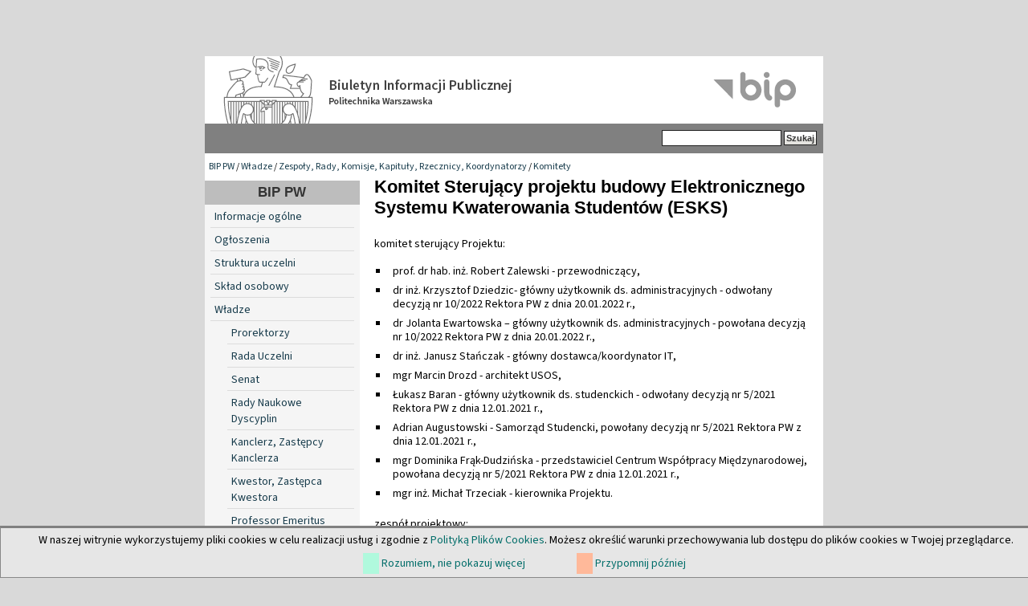

--- FILE ---
content_type: text/html; charset=utf-8
request_url: https://bip.pw.edu.pl/index.php/content/view/full/45101
body_size: 4693
content:

<!DOCTYPE html PUBLIC "-//W3C//DTD XHTML 1.0 Transitional//EN" "http://www.w3.org/TR/xhtml1/DTD/xhtml1-transitional.dtd">
<html xmlns="http://www.w3.org/1999/xhtml" xml:lang="pl-PL" lang="pl-PL">
<head>                                                
    <title>Komitet Sterujący projektu budowy Elektronicznego Systemu Kwaterowania Studentów (ESKS) / Komitety / Zespoły, Rady, Komisje, Kapituły, Rzecznicy, Koordynatorzy / Władze / BIP PW - Biuletyn Informacji Publicznej Politechniki Warszawskiej</title>

    
    
    
        <meta http-equiv="Content-Type" content="text/html; charset=utf-8" />

        <meta http-equiv="Content-language" content="pl-PL" />

    
        <meta name="author" content="eZ Systems" />

        <meta name="copyright" content="eZ Systems" />

        <meta name="description" content="Biuletyn Informacji Publicznej Politechniki Warszawskiej" />

        <meta name="keywords" content="Biuletyn Informacji Publicznej Politechnika Warszawska" />

    
    <meta name="MSSmartTagsPreventParsing" content="TRUE" />
  
    
<link rel="Home" href="/index.php" title="Biuletyn Informacji Publicznej Politechniki Warszawskiej strona główna" />
<link rel="Index" href="/index.php" />
<link rel="Top"  href="/index.php" title="Komitet Sterujący projektu budowy Elektronicznego Systemu Kwaterowania Studentów (ESKS) / Komitety / Zespoły, Rady, Komisje, Kapituły, Rzecznicy, Koordynatorzy / Władze / BIP PW - Biuletyn Informacji Publicznej Politechniki Warszawskiej" />
<link rel="Search" href="/index.php/content/advancedsearch" title="Szukaj Biuletyn Informacji Publicznej Politechniki Warszawskiej" />
<link rel="Shortcut icon" href="var/storage/packages/local/PW1/files/default/file/images/favicon.ico" type="image/x-icon" />
<link rel="Alternate" type="application/rss+xml" title="RSS" href="/index.php/rss/feed/rss" /><link rel="Alternate" href="/index.php/layout/set/print/Wladze/Zespoly-Rady-Komisje-Kapituly-Rzecznicy-Koordynatorzy/Komitety/Komitet-Sterujacy-projektu-budowy-Elektronicznego-Systemu-Kwaterowania-Studentow-ESKS" media="print" title="Wersja do druku" /><style type="text/css">
    @import url(/design/bippw/stylesheets/core.css);
    @import url(/design/standard/stylesheets/debug.css);
    @import url(/design/bippw/stylesheets/pagelayout.css);
    @import url(/design/bippw/stylesheets/content.css);
    @import url(/design/bippw/stylesheets/websitetoolbar.css);
    @import url(/design/bippw/stylesheets/classes-colors.css?v=3);
    @import url(/design/bippw/stylesheets/site-colors.css);
        @import url("/extension/cookieman/design/cookieman/stylesheets/cookienotif.css");
    </style>
<link rel="stylesheet" type="text/css" href="/design/bippw/stylesheets/print.css" media="print" />
<!-- IE conditional comments; for bug fixes for different IE versions -->
<!--[if IE 5]>     <style type="text/css"> @import url(/design/bippw/stylesheets/browsers/ie5.css);    </style> <![endif]-->
<!--[if lte IE 7]> <style type="text/css"> @import url(/design/bippw/stylesheets/browsers/ie7lte.css); </style> <![endif]-->
    <script language="javascript" type="text/javascript" src="/design/bippw/javascript/insertmedia.js"></script>
<!-- KONIEC -->
</head>
<body>
<!-- Complete page area: START -->
                                                                                                                                                                                                                    
<!-- Change between "sidemenu"/"nosidemenu" and "extrainfo"/"noextrainfo" to switch display of side columns on or off  -->
<div id="page" class="sidemenu noextrainfo section_id_1 subtree_level_0_node_id_2 subtree_level_1_node_id_304 subtree_level_2_node_id_18367 subtree_level_3_node_id_25613 subtree_level_4_node_id_45101 current_node_id_45101">
		<div id="cookie-notification">
<p>W naszej witrynie wykorzystujemy pliki cookies w celu realizacji usług i zgodnie z <a href="https://www.pw.edu.pl//Kontakt/Polityka-dotyczaca-cookies" target="_blank">Polityką Plików Cookies</a>. Możesz określić warunki przechowywania lub dostępu do plików cookies w Twojej przeglądarce.</p>
<div id="cookie-controlbuttons">
	<a id="cookies-accept" href="https://bip.pw.edu.pl/index.php/content/view/full/45101?cookiedec=a">Rozumiem, nie pokazuj więcej</a>
	<a id="cookies-remind" href="https://bip.pw.edu.pl/index.php/content/view/full/45101?cookiedec=r">Przypomnij później</a>
</div>
</div>

  <!-- Header area: START -->
  <div id="header" class="float-break">      <a href="/" class="header-lnk" title="Strona główna BIP PW"></a>
    <p class="hide"><a href="#main">Skip to main content</a></p>
  </div>
  <!-- Header area: END -->


  <!-- Top menu area: START -->
  <div id="topmenu" class="float-break">
    <div class="topmenu-design">
    <div id="searchbox">
      <form action="/index.php/content/advancedsearch">
        <label for="searchtext" class="hide">Search text:</label>
                <input id="searchtext" name="SearchText" type="text" value="" size="12" />
        <input type="hidden" name="sz" value="0" />
        <input id="searchbutton" class="button" type="submit" value="Szukaj" alt="Submit" />
                          </form>
    </div>
</div>  </div>
  <!-- Top menu area: END -->
  
  <!-- Path area: START -->
  <div id="path">
      <!-- Path content: START -->
  <p>
        <a href="/index.php">BIP PW</a>
      /      <a href="/index.php/Wladze">Władze</a>
      /      <a href="/index.php/Wladze/Zespoly-Rady-Komisje-Kapituly-Rzecznicy-Koordynatorzy">Zespoły, Rady, Komisje, Kapituły, Rzecznicy, Koordynatorzy</a>
      /      <a href="/index.php/Wladze/Zespoly-Rady-Komisje-Kapituly-Rzecznicy-Koordynatorzy/Komitety">Komitety</a>
        </p>
  <!-- Path content: END -->  </div>
  <!-- Path area: END -->
  

  <!-- Toolbar area: START -->
  <div id="toolbar">
    </div>
  <!-- Toolbar area: END -->


  <!-- Columns area: START -->
<div id="columns_container">
  <div id="columns" class="float-break">
    <!-- Side menu area: START -->
    <div id="sidemenu-position">
      <div id="sidemenu">
          <!-- Used only for height resize script -->
       
          


<div id="dyn-menu">
  <div id="dynmenu-header"><h2><a href="/index.php">BIP PW</a></h2></div>
		
						<!-- Link -->
				<div class="first-level"> 
				    						    <a href="/index.php/content/view/full/19012" class="leftnav">
							    Informacje ogólne
						    </a>
					    				</div>
				<!-- Ende Link -->
					
						<!-- Link -->
				<div class="first-level"> 
				    						    <a href="/index.php/content/view/full/19245" class="leftnav">
							    Ogłoszenia
						    </a>
					    				</div>
				<!-- Ende Link -->
					
						<!-- Link -->
				<div class="first-level"> 
				    						    <a href="/index.php/content/view/full/18991" class="leftnav">
							    Struktura uczelni
						    </a>
					    				</div>
				<!-- Ende Link -->
					
						<!-- Link -->
				<div class="first-level"> 
				    						    <a href="/index.php/content/view/full/300" class="leftnav">
							    Skład osobowy
						    </a>
					    				</div>
				<!-- Ende Link -->
					
						<!-- Link -->
				<div class="first-level"> 
				    						    <a href="/index.php/content/view/full/304" class="leftnav">
							    Władze
						    </a>
					    				</div>
				<!-- Ende Link -->
					
						<!-- Link -->
				<div class="second-level"> 
				    						    <a href="/index.php/content/view/full/2574">
							    Prorektorzy
						    </a>
					    				    </a>
				</div>
				<!-- Ende Link -->
					
						<!-- Link -->
				<div class="second-level"> 
				    						    <a href="/index.php/content/view/full/38363">
							    Rada Uczelni
						    </a>
					    				    </a>
				</div>
				<!-- Ende Link -->
					
						<!-- Link -->
				<div class="second-level"> 
				    						    <a href="/index.php/content/view/full/2561">
							    Senat
						    </a>
					    				    </a>
				</div>
				<!-- Ende Link -->
					
						<!-- Link -->
				<div class="second-level"> 
				    						    <a href="/index.php/content/view/full/44007">
							    Rady Naukowe Dyscyplin
						    </a>
					    				    </a>
				</div>
				<!-- Ende Link -->
					
						<!-- Link -->
				<div class="second-level"> 
				    						    <a href="/index.php/content/view/full/2685">
							    Kanclerz, Zastępcy Kanclerza
						    </a>
					    				    </a>
				</div>
				<!-- Ende Link -->
					
						<!-- Link -->
				<div class="second-level"> 
				    						    <a href="/index.php/content/view/full/41578">
							    Kwestor, Zastępca Kwestora
						    </a>
					    				    </a>
				</div>
				<!-- Ende Link -->
					
						<!-- Link -->
				<div class="second-level"> 
				    						    <a href="/index.php/content/view/full/72145">
							    Professor Emeritus
						    </a>
					    				    </a>
				</div>
				<!-- Ende Link -->
					
						<!-- Link -->
				<div class="second-level"> 
				    						    <a href="/index.php/content/view/full/71515">
							    Pełnomocnicy Rektora
						    </a>
					    				    </a>
				</div>
				<!-- Ende Link -->
					
						<!-- Link -->
				<div class="second-level"> 
				    						    <a href="/index.php/content/view/full/32599">
							    Pełnomocnicy Prorektora ds. Filii w Płocku
						    </a>
					    				    </a>
				</div>
				<!-- Ende Link -->
					
						<!-- Link -->
				<div class="second-level"> 
				    						    <a href="/index.php/content/view/full/73102">
							    Pełnomocnicy Kanclerza
						    </a>
					    				    </a>
				</div>
				<!-- Ende Link -->
					
						<!-- Link -->
				<div class="second-level"> 
				    						    <a href="/index.php/content/view/full/18367">
							    Zespoły, Rady, Komisje, Kapituły, Rzecznicy, Koordynatorzy
						    </a>
					    				    </a>
				</div>
				<!-- Ende Link -->
					
					
                                <!-- Link -->
                                <div class="third-level">
				    						    <a href="/index.php/content/view/full/71778">
							    Uczelniane Forum Dziekanatów Politechniki Warszawskiej
						    </a>
					    				    </a>
                                </div>
                                <!-- Ende Link -->
					
					
                                <!-- Link -->
                                <div class="third-level">
				    						    <a href="/index.php/content/view/full/33343">
							    Kapituły
						    </a>
					    				    </a>
                                </div>
                                <!-- Ende Link -->
					
					
                                <!-- Link -->
                                <div class="third-level">
				    						    <a href="/index.php/content/view/full/67545">
							    Klub Mentorów
						    </a>
					    				    </a>
                                </div>
                                <!-- Ende Link -->
					
					
                                <!-- Link -->
                                <div class="third-level">
				    						    <a href="/index.php/content/view/full/27884">
							    Komisje
						    </a>
					    				    </a>
                                </div>
                                <!-- Ende Link -->
					
					
                                <!-- Link -->
                                <div class="third-level">
				    						    <a href="/index.php/content/view/full/25613">
							    Komitety
						    </a>
					    				    </a>
                                </div>
                                <!-- Ende Link -->
					
					
				<!-- Link -->
				<div class="fourth-level"> 
				    						    <a href="/index.php/content/view/full/76322" class="leftnav">
							    Komitet chroniący bezstronność w Ośrodku Certyfikacji Transportu na Wydziale Transportu Politechniki Warszawskiej
						    </a>
					    				</div>
				<!-- Ende Link -->
					
					
				<!-- Link -->
				<div class="fourth-level"> 
				    						    <a href="/index.php/content/view/full/72331" class="leftnav">
							    Komitet Organizacyjny obchodów 200-lecia Politechniki Warszawskiej
						    </a>
					    				</div>
				<!-- Ende Link -->
					
					
				<!-- Link -->
				<div class="fourth-level"> 
				    						    <a href="/index.php/content/view/full/54214" class="leftnav">
							    Komitet Sterujący ds. wdrożenia strategii HRS4R
						    </a>
					    				</div>
				<!-- Ende Link -->
					
					
				<!-- Link -->
				<div class="fourth-level"> 
				    						    <a href="/index.php/content/view/full/45101" class="mnuitem-active">
							    Komitet Sterujący projektu budowy Elektronicznego Systemu Kwaterowania Studentów (ESKS)
						    </a>
					    				</div>
				<!-- Ende Link -->
					
					
				<!-- Link -->
				<div class="fourth-level"> 
				    						    <a href="/index.php/content/view/full/41957" class="leftnav">
							    Komitet Sterujący projektu IDUB
						    </a>
					    				</div>
				<!-- Ende Link -->
					
					
				<!-- Link -->
				<div class="fourth-level"> 
				    						    <a href="/index.php/content/view/full/53197" class="leftnav">
							    Komitet Sterujący projektu Smart Education for Engineering Doctors (akronim SEED)
						    </a>
					    				</div>
				<!-- Ende Link -->
					
					
				<!-- Link -->
				<div class="fourth-level"> 
				    						    <a href="/index.php/content/view/full/56542" class="leftnav">
							    Komitet Sterujący projektu wdrażającego w Politechnice Warszawskiej systemu do elektronicznego zarządzania dokumentacją
						    </a>
					    				</div>
				<!-- Ende Link -->
					
					
				<!-- Link -->
				<div class="fourth-level"> 
				    						    <a href="/index.php/content/view/full/53121" class="leftnav">
							    Komitet wewnętrzny ds. międzynarodowej ochrony wynalazków
						    </a>
					    				</div>
				<!-- Ende Link -->
					
					
				<!-- Link -->
				<div class="fourth-level"> 
				    						    <a href="/index.php/content/view/full/78039" class="leftnav">
							    Międzynarodowy Komitet Naukowy Centrum Wiarygodnej Sztucznej Inteligencji
						    </a>
					    				</div>
				<!-- Ende Link -->
					
					
                                <!-- Link -->
                                <div class="third-level">
				    						    <a href="/index.php/content/view/full/58975">
							    Koordynator ds. dostępności w Politechnice Warszawskiej
						    </a>
					    				    </a>
                                </div>
                                <!-- Ende Link -->
					
					
                                <!-- Link -->
                                <div class="third-level">
				    						    <a href="/index.php/content/view/full/25610">
							    Rady
						    </a>
					    				    </a>
                                </div>
                                <!-- Ende Link -->
					
					
                                <!-- Link -->
                                <div class="third-level">
				    						    <a href="/index.php/content/view/full/34146">
							    Rzecznicy
						    </a>
					    				    </a>
                                </div>
                                <!-- Ende Link -->
					
					
                                <!-- Link -->
                                <div class="third-level">
				    						    <a href="/index.php/content/view/full/29111">
							    Społeczni Inspektorzy Pracy
						    </a>
					    				    </a>
                                </div>
                                <!-- Ende Link -->
					
					
                                <!-- Link -->
                                <div class="third-level">
				    						    <a href="/index.php/content/view/full/60822">
							    Zarząd Fundacji Wydziału Architektury Politechniki Warszawskiej
						    </a>
					    				    </a>
                                </div>
                                <!-- Ende Link -->
					
					
                                <!-- Link -->
                                <div class="third-level">
				    						    <a href="/index.php/content/view/full/25611">
							    Zespoły
						    </a>
					    				    </a>
                                </div>
                                <!-- Ende Link -->
					
					
                                <!-- Link -->
                                <div class="third-level">
				    						    <a href="/index.php/content/view/full/54215">
							    Grupy
						    </a>
					    				    </a>
                                </div>
                                <!-- Ende Link -->
					
					
                                <!-- Link -->
                                <div class="third-level">
				    						    <a href="/index.php/content/view/full/25556">
							    Archiwum
						    </a>
					    				    </a>
                                </div>
                                <!-- Ende Link -->
					
						<!-- Link -->
				<div class="first-level"> 
				    						    <a href="/index.php/content/view/full/358" class="leftnav">
							    Wewnętrzne akty prawne
						    </a>
					    				</div>
				<!-- Ende Link -->
					
						<!-- Link -->
				<div class="first-level"> 
				    						    <a href="/index.php/content/view/full/18992" class="leftnav">
							    Sprawozdania
						    </a>
					    				</div>
				<!-- Ende Link -->
					
						<!-- Link -->
				<div class="first-level"> 
				    						    <a href="/index.php/content/view/full/46644" class="leftnav">
							    Informacje Prorektorów
						    </a>
					    				</div>
				<!-- Ende Link -->
					
						<!-- Link -->
				<div class="first-level"> 
				    						    <a href="/index.php/content/view/full/19025" class="leftnav">
							    Terminarze posiedzeń i składy Rad Wydziałów
						    </a>
					    				</div>
				<!-- Ende Link -->
					
						<!-- Link -->
				<div class="first-level"> 
				    						    <a href="/index.php/content/view/full/21232" class="leftnav">
							    Dokumentacja kontroli i raporty
						    </a>
					    				</div>
				<!-- Ende Link -->
					
						<!-- Link -->
				<div class="first-level"> 
				    						    <a href="/index.php/content/view/full/21537" class="leftnav">
							    Wybory
						    </a>
					    				</div>
				<!-- Ende Link -->
					
						<!-- Link -->
				<div class="first-level"> 
				    						    <a href="/index.php/content/view/full/39267" class="leftnav">
							    Sprawy Studenckie
						    </a>
					    				</div>
				<!-- Ende Link -->
					
						<!-- Link -->
				<div class="first-level"> 
				    						    <a href="/index.php/content/view/full/39270" class="leftnav">
							    Szkoła doktorska
						    </a>
					    				</div>
				<!-- Ende Link -->
					
						<!-- Link -->
				<div class="first-level"> 
				    						    <a href="/index.php/content/view/full/45038" class="leftnav">
							    Postępowania w sprawie nadania stopnia naukowego
						    </a>
					    				</div>
				<!-- Ende Link -->
					
						<!-- Link -->
				<div class="first-level"> 
				    						    <a href="/index.php/content/view/full/314" class="leftnav">
							    Praca w Politechnice
						    </a>
					    				</div>
				<!-- Ende Link -->
					
						<!-- Link -->
				<div class="first-level"> 
				    						    <a href="/index.php/content/view/full/315" class="leftnav">
							    Zamówienia publiczne
						    </a>
					    				</div>
				<!-- Ende Link -->
					
						<!-- Link -->
				<div class="first-level"> 
				    						    <a href="/index.php/content/view/full/39809" class="leftnav">
							    Programy studiów 
						    </a>
					    				</div>
				<!-- Ende Link -->
					
						<!-- Link -->
				<div class="first-level"> 
				    						    <a href="/index.php/content/view/full/49710" class="leftnav">
							    Dokumenty publiczne
						    </a>
					    				</div>
				<!-- Ende Link -->
					
						<!-- Link -->
				<div class="first-level"> 
				    						    <a href="/index.php/content/view/full/38019" class="leftnav">
							    Imprezy PW
						    </a>
					    				</div>
				<!-- Ende Link -->
					
						<!-- Link -->
				<div class="first-level"> 
				    						    <a href="/index.php/content/view/full/18993" class="leftnav">
							    Udzielanie informacji publicznej
						    </a>
					    				</div>
				<!-- Ende Link -->
					
						<!-- Link -->
				<div class="first-level"> 
				    						    <a href="/index.php/content/view/full/37704" class="leftnav">
							    Inspektor Ochrony Danych 
						    </a>
					    				</div>
				<!-- Ende Link -->
					
						<!-- Link -->
				<div class="first-level"> 
				    						    <a href="/index.php/content/view/full/18994" class="leftnav">
							    Redakcja
						    </a>
					    				</div>
				<!-- Ende Link -->
				</div>


      
       </div>
    </div>
    <!-- Side menu area: END -->
      <!-- Main area: START -->
    <div id="main-position">
      <div id="main" class="float-break">
        <div class="overflow-fix">
          <!-- Main area content: START -->
          


<div class="border-box">
<div class="border-tl"><div class="border-tr"><div class="border-tc"></div></div></div>
<div class="border-ml"><div class="border-mr"><div class="border-mc float-break">

<div class="content-view-full">
    <div class="class-folder">

        <div class="attribute-header">
            <h1>
Komitet Sterujący projektu budowy Elektronicznego Systemu Kwaterowania Studentów (ESKS)</h1>
        </div>

                            
                    <div class="attribute-long">
                
<p >komitet sterujący Projektu:</p>
<ul>

<li>prof. dr hab. inż. Robert Zalewski - przewodniczący,</li>

<li>dr inż. Krzysztof Dziedzic- główny użytkownik ds. administracyjnych - odwołany decyzją nr 10/2022 Rektora PW z dnia 20.01.2022 r.,</li>

<li>dr Jolanta Ewartowska – główny użytkownik ds. administracyjnych - powołana&nbsp;decyzją nr 10/2022 Rektora PW z dnia 20.01.2022 r.,</li>

<li>dr inż. Janusz Stańczak - główny dostawca/koordynator IT,</li>

<li>mgr Marcin Drozd - architekt USOS,&nbsp;</li>

<li>Łukasz Baran - główny użytkownik ds. studenckich - odwołany decyzją nr 5/2021 Rektora PW z dnia 12.01.2021 r.,</li>

<li>Adrian Augustowski - Samorząd Studencki,&nbsp;powołany decyzją nr 5/2021 Rektora PW z dnia 12.01.2021 r.,</li>

<li>mgr Dominika Frąk-Dudzińska - przedstawiciel Centrum Współpracy Międzynarodowej, powołana&nbsp;decyzją nr 5/2021 Rektora PW z dnia 12.01.2021 r.,</li>

<li>mgr inż. Michał Trzeciak -&nbsp;kierownika Projektu.</li>

</ul>
<p >zespół projektowy:</p>
<ul>

<li>Michał Waś - kierownik,</li>

<li>Piotr Latosiński,</li>

<li>Krzysztof Baczewski,</li>

<li>mgr Katarzyna Drohobycka - Dziekanat Wydziału Mechatroniki,</li>

<li>mgr Kamila Zająkała - Studium Języków Obcych - obszar cudzoziemców,</li>

<li>przedstawiciel Komisji Kwaterunkowej Samorządu Studentów,</li>

<li>Kacper Banasik - przedstawiciel Samorządu Studentów,</li>

<li>mgr Beata Cieśla -&nbsp;przedstawiciel DS,</li>

<li>mgr Jarosław Sobol -&nbsp;przedstawiciel DS.</li>

</ul>
<p >
Decyzja nr 328/2020 Rektora PW z dnia 4.12.2020 r.<br />
Decyzja nr 5/2021 Rektora PW z dnia 12.01.2021 r.<br />Decyzja nr 10/2022 Rektora PW z dnia 20.01.2022 r.</p>            </div>
        
                    
            
            
            <div class="content-view-children">
                            </div>

            

 

            </div>
</div>
<div class="metryczka">
	<div class="grey_line">
        <p class="zdarzenie">
             Wytworzył(a): JM Rektor        <p class="data">
			             w dniu: 04.12.2020
			        </p>
    </div>
	<div class="grey_line">
        <p class="zdarzenie">
            Wprowadził(a) do BIP: Adrianna Aniszewska Łach
        </p>
        <p class="data">
            w dniu: 07.12.2020  13:30
        </p>
    </div>
	<div class="grey_line">
        <p class="zdarzenie">
            Zaktualizował(a): Anna Kmieć
        </p>
        <p class="data">
            w dniu: 22.02.2023  10:50
        </p>
    </div>
</div>
</div></div></div>
<div class="border-bl"><div class="border-br"><div class="border-bc"></div></div></div>
</div>

          <!-- Main area content: END -->
<!-- Extra area: START -->
    <div id="extrainfo-position">
      <div id="extrainfo">
          <!-- Extra content: START -->
                                                                                          <!-- Extra content: END -->
      </div>
    </div>
    <!-- Extra area: END -->
        </div>
      </div>
    </div>
    <!-- Main area: END -->

  </div>
</div>
  <!-- Columns area: END -->

  
<div id="footer">
        <div class="left">&copy; Politechnika Warszawska<br />Pl. Politechniki 1, 00-661 Warszawa, Informacja telefoniczna (22)                                          234-72-11
</div>

<div class="clear">
      <div class="left">
		<ul>
			<li><a href="https://www.bip.pw.edu.pl/index.php/content/view/full/18994">Kontakt</a></li>
            <li><a href="https://www.bip.pw.edu.pl/index.php/content/view/sitemap/2">Mapa strony</a></li>
		</ul>
	</div>
</div>
<div style="font-weight: 600; font-size: 1.1em;"><a href="https://www.bip.pw.edu.pl/index.php/content/view/full/74785">Deklaracja dostępności</a></div>
</div>

</div>
<!-- Complete page area: END -->



<script type="text/javascript">

</script>

<!-- KONIEC -->
</body>
</html>
